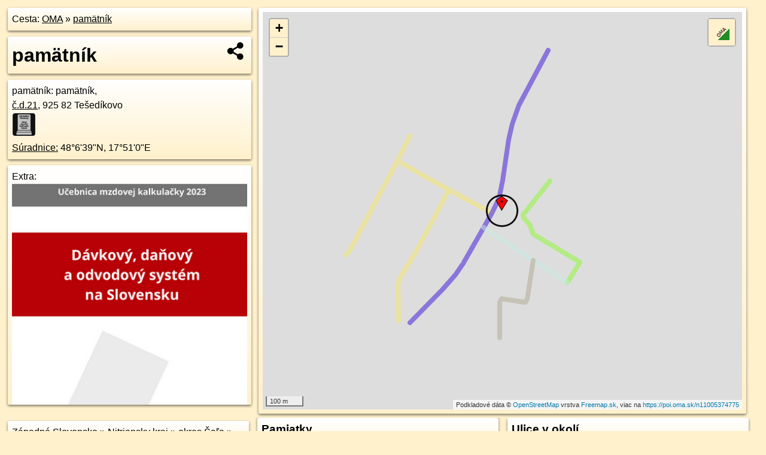

--- FILE ---
content_type: text/html; charset=UTF-8
request_url: https://poi.oma.sk/n11005374775
body_size: 6288
content:
<!DOCTYPE html>
<html lang="sk" dir="ltr">
<head>
	<title>pamätník - oma.sk</title>
	<meta http-equiv="Content-Type" content="text/html; charset=utf-8">
	<meta name="keywords" content="pamätník poi, n11005374775, Podunajská nížina, podunajska-nizina, Diakovce, diakovce, Tešedíkovo, tesedikovo, Podunajská rovina, podunajska-rovina, Západné Slovensko, zapadne-slovensko, Nitriansky kraj, nitriansky-kraj, okres Šaľa, okres-sala, Slovensko, slovensko, pamätník, pamatnik, pamätníky, turistické trasy, cyklotrasy, pohoria Slovenska, cykloatlas, cyklistické trasy, cykloportál, turisticka mapa, oma.sk">
	<meta name="description" content="pamätník. na OMA.sk, portál o trasách a regiónoch SR.">
	<meta property="og:description" content="pamätník. na OMA.sk."><meta name="apple-mobile-web-app-title" content="pamätník - oma.sk"><link rel="canonical" href="https://poi.oma.sk/n11005374775"><meta property="og:url" content="https://poi.oma.sk/n11005374775"><meta property="og:locale" content="sk_SK">
	<meta name="audience" content="All"><link rel="preconnect" href="https://data.oma.sk"><meta name="robots" content="INDEX,FOLLOW"><meta name="revisit-after" content="7 days"><meta name="author" content="OMA.sk"><meta name="rating" content="Safe for Kids">
	<meta name="theme-color" content="#FFF1CC">
	<meta property="og:image" content="https://data.oma.sk/img/bod/poi.oma.sk-n11005374775.jpg"><meta property="twitter:image" content="https://data.oma.sk/img/bod/poi.oma.sk-n11005374775.jpg"><meta property="twitter:card" content="summary_large_image">
	<meta property='place:location:longitude' content='17.8500158'>
	<meta property='place:location:latitude' content='48.1110535'><meta property='og:type' content='place'><meta property='og:locality' content='Tešedíkovo'>
	<meta property='og:title' content='pamätník'>
	<link rel='manifest' href='https://poi.oma.sk/manifest.json'>
	<meta name="viewport" content="width=device-width, initial-scale=1.0, maximum-scale=1, minimum-scale=1, user-scalable=no">
	<style>.box{box-sizing:border-box;height:auto;overflow:hidden;cursor:default;margin:5px;margin-bottom:10px;vertical-align:top;box-shadow:0 2px 4px rgba(0,0,0,0.55);border-radius:3px;padding:7px;position:relative;background:linear-gradient(#fff,#fff1cc);display:block;justify-self:start;grid-template-rows:1fr auto;break-inside:avoid;width:99%}div.expander{max-height:250px;overflow:hidden}div.fixedh{height:333px}.smallprint{font-size:.8em;line-height:120%}#popiselementu,#informacie{min-height:167px;height:400px}#zoznam,.minhei{min-height:167px}#navigacia{overflow:hidden;height:200px}body>.box{float:left}h2,h1{margin-top:.1em;margin-bottom:.2em;line-height:150%;text-decoration:none;min-height:48px}h2 a{text-decoration:none}h3,h4{margin:0;margin-bottom:4px;text-decoration:none}p{margin:0}a,a:hover{color:#000}.box img.foto{padding-left:1%;padding-bottom:1%;width:48%;height:105px;object-fit:none;object-position:center}img{border-style:none;max-width:100%}.erb{width:31%;float:right;margin:1%}.poiz{min-width:50px;height:38px;margin:1px;background-repeat:no-repeat;display:inline-block}.shareicon{background-image:url('https://data.oma.sk/img/share.png');background-size:contain;background-repeat:no-repeat;display:inline-block;min-width:32px;padding-left:3px;height:32px;margin:1px 1px 1px 1px;float:right}body{background-color:#fff1cc;height:98%;width:98%;max-width:2100px;min-width:98%;font-family:Tahoma,Geneva,sans-serif;line-height:150%;color:#000}html{height:100%;width:99%}.atlasimg h3{position:absolute;top:90px;left:20px;background-color:white;padding:2px 5px 2px 5px;z-index:3}.erb .stvorec{position:relative;display:block;padding-bottom:100%}.atlasimg a{position:relative;display:block;padding-bottom:53%}.atlasimg img,.stvorec img{position:absolute;top:0;left:0;width:100%;height:auto}div.smallmap,.poimap{width:100%;height:100%}.mapafull #omask{height:100%}@media all and (max-width:840px){body,.smallprint ul{line-height:230%}a.poiz{margin:5px}}@media all and (max-width:500px){.mapafull{width:89%;height:70%}.nemapafull,.fullw{width:89%}.atlasimg{height:100px;overflow:hidden}.atlasimg h3{top:70px;left:20px}}@media all and (min-width:501px) and (max-width:840px){.mapafull{width:92%;height:70%}.nemapafull,.fullw{width:92%}.atlasimg h3{top:75px;left:20px}.atlasimg{height:120px;overflow:hidden}}@media all and (min-width:840px) and (max-width:1000px){.nemapafull{width:30%}.mapafull{width:61%}}@media all and (min-width:1001px) and (max-width:1400px){.nemapafull{width:23%}.mapafull{width:73%}}@media all and (min-width:1401px) and (max-width:1850px){.nemapafull{width:18%}.mapafull{width:77%}}@media all and (min-width:1851px){.nemapafull{width:15%}.mapafull{width:81%}}@media all and (min-width:840px){.fullw{width:98%}.mapafull{height:95%}}.brickcontent{column-gap:10px;margin-top:5px;margin-bottom:10px}@media all and (max-width:1000px){.rightmap,.leftbox{width:100%}.rightmap{height:500px}}@media all and (min-width:1001px){.topbox{display:grid;width:100%;gap:7px;padding-bottom:7px}.rightmap{height:100%}}@media all and (max-width:500px){.brickcontent{column-count:1}}@media all and (min-width:501px) and (max-width:1000px){.brickcontent,.leftbox{column-count:2}.topbox{grid-template-columns:1fr 1fr}.leftbox .biggerbox{column-span:all}}@media all and (min-width:1401px){.leftbox{column-count:2}.leftbox .biggerbox{column-span:all}}@media all and (min-width:1001px) and (max-width:1400px){.brickcontent{column-count:3}.topbox{grid-template-columns:1fr 2fr}}@media all and (min-width:1401px) and (max-width:1850px){.brickcontent{column-count:4}.topbox{grid-template-columns:2fr 2fr}}@media all and (min-width:1851px){.brickcontent{column-count:5}.topbox{grid-template-columns:2fr 3fr}}h3.expand{width:100%}span.right{font-weight:bold;font-size:1.2em;text-align:right;position:absolute;right:5px}.headerclickable{cursor:pointer}#tooltip{min-height:2.7em}span.r2{min-height:2em}.bottom{position:absolute;bottom:0;height:auto;background:white}.blue{background:#8acde3;opacity:.9;font-size:18px;font-weight:bold}ul,ol{margin-top:0;margin-bottom:0;padding-left:20px}ol{padding-left:3em}ul{list-style-type:circle}img.foto-bigger,img.pocasie-img{width:100%}.twtr-tweet-text{font-size:125%}div.box>form>input.search,div.box>input.search,#redir{width:98%;margin:4px;padding:4px;border:#000 1px solid;border-radius:3px;padding-right:0;padding-left:0;margin-top:4px;margin-bottom:4px;background-color:#fff1cc;color:#000;font-weight:bold}#navigacia path{fill:#fff1cc;stroke:#000;stroke-width:2px}#navigacia path:hover{fill:#fff}tr:nth-child(even){background:#fff1cc}tr:nth-child(odd){background:#fff}iframe{scrolling:no;frameborder:0;border:0;overflow:hidden;width:100%;height:400px}a,button{touch-action:manipulation}</style>
	<link rel="apple-touch-icon" type="image/png" href="https://data.oma.sk/img/t/180/logo.png" sizes="180x180">
	<link rel="icon" type="image/png" href="https://data.oma.sk/img/t/96/logo.png" sizes="96x96"><link rel="icon" type="image/png" href="https://data.oma.sk/img/t/192/logo.png" sizes="192x192"><link rel="icon" type="image/png" href="https://data.oma.sk/img/t/512/logo.png" sizes="512x512">
	<meta name="msapplication-TileImage" content="https://data.oma.sk/img/t/144/logo.png"><link rel="shortcut icon" href="https://poi.oma.sk/favicon.ico"><link rel="icon" type="image/svg+xml" href="https://data.oma.sk/img/t/512/logo.svg">
	<meta name="msapplication-config" content="https://www.oma.sk/browserconfig.xml"><meta name="msapplication-TileColor" content="#FFF1CC">
	<meta property="article:author" content="https://www.facebook.com/wwwOMAsk/"><meta name="twitter:site" content="@wwwOMAsk">
</head>
<body>
<div class='topbox'>
 <div class='leftbox'>
<p class='box biggerbox'>Cesta: <a href='https://www.oma.sk'>OMA</a> &raquo; <a href='https://poi.oma.sk/n11005374775'>pamätník</a></p>
<h1 class='box biggerbox'>pamätník</h1>
 <div class='box vcard'><span class='fn'>pamätník</span>: pamätník, <div class="adr"><a class="street-address" href="https://tesedikovo.oma.sk/c/21">č.d.<span class="supisne">21</span></a>, <span class="postal-code">925 82</span> <span class="locality">Tešedíkovo</span></div> <span class="ikony-right"><a  class='poiz ik-pamatnik' href='https://www.oma.sk/pamiatka/pamatnik' title='pamätník na Slovensku'></a> </span><div class='geo'><a href='https://www.freemap.sk/?map=15/48.1110535/17.8500158&layers=X&tool=route-planner&points=48.1110535/17.8500158,&transport=foot' title='choď na freemap.sk' target='_BLANK' rel='noopener'>Súradnice:</a> <span class='latitude' title='48.1110535'>48&deg;6'39"N</span>, <span class='longitude' title='17.8500158'>17&deg;51'0"E</span></div></div><div class='box' id='popiselementu'><span class='lazy' data-loader='ajax' data-src='/js/rek.php?osm_id=11005374775'></span></div></div>
<div class='box rightmap'><div class='poimap smallmap' id='omask' data-lat='48.1110535' data-lon='17.8500158'></div></div>
</div><div class='brickcontent'>
<div class="box"><a href="https://zapadne-slovensko.oma.sk">Západné Slovensko</a> &raquo; <a href="https://nitriansky-kraj.oma.sk">Nitriansky kraj</a> &raquo; <a href="https://okres-sala.oma.sk">okres Šaľa</a> &raquo; <a href="https://diakovce.oma.sk">Diakovce</a> &raquo; <a href="https://tesedikovo.oma.sk">Tešedíkovo</a></div><div class='box markers'><h3>Obchod</h3><a href="https://poi.oma.sk/n5033932617" id="n5033932617a1" data-lon="17.8488007" data-lat="48.1103112" title=" vzdialené 122&nbsp;m, smer západo-juhozápadne 239&deg;" data-ikona="coop-jednota">COOP Jednota</a> <span class='clickable' title=' vzdialené 122&nbsp;m, smer západo-juhozápadne 239&deg;'> &curren;</span></div>
<div class='box markers'><h3>Doprava</h3><a href="https://poi.oma.sk/n3693522509" id="n3693522509a2" data-lon="17.8497219" data-lat="48.1109658" title=" vzdialené 24&nbsp;m, smer západo-juhozápadne 253&deg;" data-ikona="zastavka">Tešedíkovo, cint.</a> <span class='clickable' title=' vzdialené 24&nbsp;m, smer západo-juhozápadne 253&deg;'> &curren;</span></div>
<div class='box markers'><h3>Auto</h3><a href="https://poi.oma.sk/w515458495" id="w515458495a3" data-lon="17.84890206695253" data-lat="48.11025257479658" title=" vzdialené 122&nbsp;m, smer juhozápadne 234&deg;" data-ikona="parkovisko">parkovisko</a> <span class='clickable' title=' vzdialené 122&nbsp;m, smer juhozápadne 234&deg;'> &curren;</span></div>
<div class='box markers'><h3>Duchovno</h3><a href="https://poi.oma.sk/n11005374774" id="n11005374774a4" data-lon="17.8498823" data-lat="48.1111296" title=" vzdialené 13&nbsp;m, smer západo-severozápadne 300&deg;" data-ikona="svatyna">kaplnka</a> <span class='clickable' title=' vzdialené 13&nbsp;m, smer západo-severozápadne 300&deg;'> &curren;</span>, <a href="https://poi.oma.sk/n11146719081" id="n11146719081a4" data-lon="17.8501222" data-lat="48.1113619" title=" vzdialené 35&nbsp;m, smer sever-severovýchodne 19&deg;" data-ikona="svatyna">VII.</a> <span class='clickable' title=' vzdialené 35&nbsp;m, smer sever-severovýchodne 19&deg;'> &curren;</span>, <a href="https://poi.oma.sk/n11146719094" id="n11146719094a4" data-lon="17.8500408" data-lat="48.1113913" title=" vzdialené 38&nbsp;m, smer severne 4&deg;" data-ikona="svatyna">VIII.</a> <span class='clickable' title=' vzdialené 38&nbsp;m, smer severne 4&deg;'> &curren;</span>, <a href="https://poi.oma.sk/n11146719083" id="n11146719083a4" data-lon="17.8502083" data-lat="48.111438" title=" vzdialené 45&nbsp;m, smer sever-severovýchodne 27&deg;" data-ikona="svatyna">VI.</a> <span class='clickable' title=' vzdialené 45&nbsp;m, smer sever-severovýchodne 27&deg;'> &curren;</span>, <a href="https://poi.oma.sk/n11146719093" id="n11146719093a4" data-lon="17.8501269" data-lat="48.1114674" title=" vzdialené 47&nbsp;m, smer sever-severovýchodne 15&deg;" data-ikona="svatyna">IX.</a> <span class='clickable' title=' vzdialené 47&nbsp;m, smer sever-severovýchodne 15&deg;'> &curren;</span>, <a href="https://poi.oma.sk/n11146719084" id="n11146719084a4" data-lon="17.8502974" data-lat="48.1115167" title=" vzdialené 56&nbsp;m, smer sever-severovýchodne 31&deg;" data-ikona="svatyna">V.</a> <span class='clickable' title=' vzdialené 56&nbsp;m, smer sever-severovýchodne 31&deg;'> &curren;</span>, <a href="https://poi.oma.sk/n11146719092" id="n11146719092a4" data-lon="17.850216" data-lat="48.1115461" title=" vzdialené 57&nbsp;m, smer sever-severovýchodne 22&deg;" data-ikona="svatyna">X.</a> <span class='clickable' title=' vzdialené 57&nbsp;m, smer sever-severovýchodne 22&deg;'> &curren;</span>, <a href="https://poi.oma.sk/n11146719085" id="n11146719085a4" data-lon="17.8503823" data-lat="48.1115917" title=" vzdialené 66&nbsp;m, smer severovýchodne 34&deg;" data-ikona="svatyna">IV.</a> <span class='clickable' title=' vzdialené 66&nbsp;m, smer severovýchodne 34&deg;'> &curren;</span>, <a href="https://poi.oma.sk/n11146719091" id="n11146719091a4" data-lon="17.8503009" data-lat="48.1116211" title=" vzdialené 67&nbsp;m, smer sever-severovýchodne 27&deg;" data-ikona="svatyna">XI.</a> <span class='clickable' title=' vzdialené 67&nbsp;m, smer sever-severovýchodne 27&deg;'> &curren;</span>, <a href="https://poi.oma.sk/n11146719086" id="n11146719086a4" data-lon="17.8504686" data-lat="48.111668" title=" vzdialené 76&nbsp;m, smer severovýchodne 36&deg;" data-ikona="svatyna">III.</a> <span class='clickable' title=' vzdialené 76&nbsp;m, smer severovýchodne 36&deg;'> &curren;</span>, <a href="https://poi.oma.sk/n11146719090" id="n11146719090a4" data-lon="17.8503872" data-lat="48.1116974" title=" vzdialené 77&nbsp;m, smer sever-severovýchodne 30&deg;" data-ikona="svatyna">XII.</a> <span class='clickable' title=' vzdialené 77&nbsp;m, smer sever-severovýchodne 30&deg;'> &curren;</span>, <a href="https://poi.oma.sk/n11146719087" id="n11146719087a4" data-lon="17.8505445" data-lat="48.1117351" title=" vzdialené 85&nbsp;m, smer severovýchodne 38&deg;" data-ikona="svatyna">II.</a> <span class='clickable' title=' vzdialené 85&nbsp;m, smer severovýchodne 38&deg;'> &curren;</span>, <a href="https://poi.oma.sk/n11146719089" id="n11146719089a4" data-lon="17.8504631" data-lat="48.1117645" title=" vzdialené 86&nbsp;m, smer sever-severovýchodne 32&deg;" data-ikona="svatyna">XIII.</a> <span class='clickable' title=' vzdialené 86&nbsp;m, smer sever-severovýchodne 32&deg;'> &curren;</span>, <a href="https://poi.oma.sk/n11146719082" id="n11146719082a4" data-lon="17.8506189" data-lat="48.1118009" title=" vzdialené 94&nbsp;m, smer severovýchodne 39&deg;" data-ikona="svatyna">I.</a> <span class='clickable' title=' vzdialené 94&nbsp;m, smer severovýchodne 39&deg;'> &curren;</span>, <a href="https://poi.oma.sk/n11146719088" id="n11146719088a4" data-lon="17.8505375" data-lat="48.1118303" title=" vzdialené 95&nbsp;m, smer severovýchodne 34&deg;" data-ikona="svatyna">XIV.</a> <span class='clickable' title=' vzdialené 95&nbsp;m, smer severovýchodne 34&deg;'> &curren;</span>, <a href="https://poi.oma.sk/w23525420" id="w23525420a4" data-lon="17.8508588498052" data-lat="48.11179825101958" title=" vzdialené 104&nbsp;m, smer severovýchodne 49&deg;">cintorín</a> <span class='clickable' title=' vzdialené 104&nbsp;m, smer severovýchodne 49&deg;'> &curren;</span>, <a href="https://poi.oma.sk/n11146729609" id="n11146729609a4" data-lon="17.8505289" data-lat="48.1119278" title=" vzdialené 104&nbsp;m, smer sever-severovýchodne 30&deg;" data-ikona="svatyna">kaplnka</a> <span class='clickable' title=' vzdialené 104&nbsp;m, smer sever-severovýchodne 30&deg;'> &curren;</span>, <a href="https://poi.oma.sk/n11146719096" id="n11146719096a4" data-lon="17.8506542" data-lat="48.1119948" title=" vzdialené 115&nbsp;m, smer severovýchodne 34&deg;" data-ikona="kriz">kríž</a> <span class='clickable' title=' vzdialené 115&nbsp;m, smer severovýchodne 34&deg;'> &curren;</span>, <a href="https://poi.oma.sk/n11146719095" id="n11146719095a4" data-lon="17.8507173" data-lat="48.1119746" title=" vzdialené 115&nbsp;m, smer severovýchodne 37&deg;" data-ikona="kriz">kríž</a> <span class='clickable' title=' vzdialené 115&nbsp;m, smer severovýchodne 37&deg;'> &curren;</span>, <a href="https://poi.oma.sk/n11146719097" id="n11146719097a4" data-lon="17.8507764" data-lat="48.1119569" title=" vzdialené 115&nbsp;m, smer severovýchodne 40&deg;" data-ikona="kriz">kríž</a> <span class='clickable' title=' vzdialené 115&nbsp;m, smer severovýchodne 40&deg;'> &curren;</span>, <a href="https://poi.oma.sk/w795599552" id="w795599552a4" data-lon="17.851068087279916" data-lat="48.11232180014237" title=" vzdialené 161&nbsp;m, smer severovýchodne 40&deg;" data-ikona="kostol">kostol</a> <span class='clickable' title=' vzdialené 161&nbsp;m, smer severovýchodne 40&deg;'> &curren;</span></div>
<div class='box markers'><h3>Pamiatky</h3><a href="https://poi.oma.sk/n11146729610" id="n11146729610a5" data-lon="17.8505896" data-lat="48.1118599" title=" vzdialené 99&nbsp;m, smer severovýchodne 35&deg;">socha</a> <span class='clickable' title=' vzdialené 99&nbsp;m, smer severovýchodne 35&deg;'> &curren;</span>, <a href="https://poi.oma.sk/n11146729611" id="n11146729611a5" data-lon="17.8506466" data-lat="48.1118421" title=" vzdialené 99&nbsp;m, smer severovýchodne 39&deg;">socha</a> <span class='clickable' title=' vzdialené 99&nbsp;m, smer severovýchodne 39&deg;'> &curren;</span>, <a href="https://poi.oma.sk/n11005374776" id="n11005374776a5" data-lon="17.8497581" data-lat="48.1119639" title=" vzdialené 103&nbsp;m, smer sever-severozápadne 344&deg;" data-ikona="pamatnik">pamätník</a> <span class='clickable' title=' vzdialené 103&nbsp;m, smer sever-severozápadne 344&deg;'> &curren;</span>, <a href="https://poi.oma.sk/n11146729613" id="n11146729613a5" data-lon="17.8506856" data-lat="48.1119655" title=" vzdialené 113&nbsp;m, smer severovýchodne 36&deg;">socha</a> <span class='clickable' title=' vzdialené 113&nbsp;m, smer severovýchodne 36&deg;'> &curren;</span>, <a href="https://poi.oma.sk/n11146729612" id="n11146729612a5" data-lon="17.8506594" data-lat="48.1119751" title=" vzdialené 113&nbsp;m, smer severovýchodne 35&deg;">socha</a> <span class='clickable' title=' vzdialené 113&nbsp;m, smer severovýchodne 35&deg;'> &curren;</span>, <a href="https://poi.oma.sk/n11146729614" id="n11146729614a5" data-lon="17.850721" data-lat="48.1119563" title=" vzdialené 113&nbsp;m, smer severovýchodne 38&deg;">socha</a> <span class='clickable' title=' vzdialené 113&nbsp;m, smer severovýchodne 38&deg;'> &curren;</span>, <a href="https://poi.oma.sk/n11146729615" id="n11146729615a5" data-lon="17.8507508" data-lat="48.111946" title=" vzdialené 113&nbsp;m, smer severovýchodne 39&deg;">socha</a> <span class='clickable' title=' vzdialené 113&nbsp;m, smer severovýchodne 39&deg;'> &curren;</span></div>
<div class='box markers'><h3>Prevádzkovateľ</h3><a href="https://poi.oma.sk/n5033932617" id="n5033932617a6" data-lon="17.8488007" data-lat="48.1103112" title=" vzdialené 122&nbsp;m, smer západo-juhozápadne 239&deg;" data-ikona="coop-jednota">COOP Jednota</a> <span class='clickable' title=' vzdialené 122&nbsp;m, smer západo-juhozápadne 239&deg;'> &curren;</span></div>
<div class='box markers'><h3>Zastávky v okolí</h3><a href="https://poi.oma.sk/n3693522509" id="n3693522509a7" data-lon="17.8497219" data-lat="48.1109658" title=" vzdialené 24&nbsp;m, smer západo-juhozápadne 253&deg;" data-ikona="zastavka">Tešedíkovo, cint.</a> <span class='clickable' title=' vzdialené 24&nbsp;m, smer západo-juhozápadne 253&deg;'> &curren;</span>, <a href="https://poi.oma.sk/n3693540268" id="n3693540268a7" data-lon="17.8464654" data-lat="48.1072696" title=" vzdialené 497&nbsp;m, smer juhozápadne 223&deg;" data-ikona="zastavka">Tešedíkovo, ZŠ</a> <span class='clickable' title=' vzdialené 497&nbsp;m, smer juhozápadne 223&deg;'> &curren;</span>, <a href="https://poi.oma.sk/n9460099192" id="n9460099192a7" data-lon="17.8560129" data-lat="48.1063617" title=" vzdialené 687&nbsp;m, smer juhovýchodne 128&deg;" data-ikona="zeleznicna-stanica">Tešedíkovo</a> <span class='clickable' title=' vzdialené 687&nbsp;m, smer juhovýchodne 128&deg;'> &curren;</span></div>
<div class='box'><a href='https://sk.wikipedia.org/wiki/File:Pered_csata_emlekmuve.JPG' class='fotodata' title='Zoznam kultúrnych pamiatok v obci Tešedíkovo' data-lon='17.84995' data-lat='48.11201' id='f6964167'><img class="foto" src="https://data.oma.sk/img/wfoto-small/6964167.jpg" alt="Zoznam kultúrnych pamiatok v obci Tešedíkovo podla wikipedie"  loading="lazy"></a> </div>
<div id='toposcope' class='box'></div>
<div class='box ulice'><h3>Ulice v okolí</h3><a href="https://tesedikovo.oma.sk/u/cintorinska" id="403953971" data-lon="17.849976110431" data-lat="48.111606799036" data-color="" title=" vzdialené 2&nbsp;m">Cintorínska</a> <span class='clickable' title=' vzdialené 2&nbsp;m'> &curren;</span>, <a href="https://tesedikovo.oma.sk/u/mala" id="173130836" data-lon="17.8496054" data-lat="48.1110145" data-color="" title=" vzdialené 71&nbsp;m, smer severne 0&deg;">Malá</a> <span class='clickable' title=' vzdialené 71&nbsp;m, smer severne 0&deg;'> &curren;</span>, <a href="https://tesedikovo.oma.sk/u/trhoviska" id="1456639385" data-lon="17.8511444" data-lat="48.109872" data-color="" title=" vzdialené 210&nbsp;m, smer severne 0&deg;">Trhoviská</a> <span class='clickable' title=' vzdialené 210&nbsp;m, smer severne 0&deg;'> &curren;</span>, <a href="https://tesedikovo.oma.sk/u/za-cintorinom" id="333045236" data-lon="17.8507721" data-lat="48.1109512" data-color="" title=" vzdialené 90&nbsp;m, smer severne 0&deg;">Za cintorínom</a> <span class='clickable' title=' vzdialené 90&nbsp;m, smer severne 0&deg;'> &curren;</span>, <a href="https://tesedikovo.oma.sk/u/9-maja" id="1456639383" data-lon="17.849549898247" data-lat="48.110566270904" data-color="" title=" vzdialené 116&nbsp;m, smer severne 0&deg;">Ulica 9. mája</a> <span class='clickable' title=' vzdialené 116&nbsp;m, smer severne 0&deg;'> &curren;</span></div>
<div class='box'><h3>V kategóriách</h3><a href='https://tesedikovo.oma.sk/pamiatka/pamatnik' title='pamätník v Tešedíkovo'>pamätník v Tešedíkovo 3x</a>, <a href='https://diakovce.oma.sk/pamiatka/pamatnik' title='pamätník v Diakovce'>pamätník v Diakovce 18x</a>, <a href='https://okres-sala.oma.sk/pamiatka/pamatnik' title='pamätník v okres Šaľa'>pamätník v okres Šaľa 74x</a>, <a href='https://nitriansky-kraj.oma.sk/pamiatka/pamatnik' title='pamätník v Nitriansky kraj'>pamätník v Nitriansky kraj 951x</a>, <a href='https://podunajska-rovina.oma.sk/pamiatka/pamatnik' title='pamätník v Podunajská rovina'>pamätník v Podunajská rovina 1774x</a>, <a href='https://zapadne-slovensko.oma.sk/pamiatka/pamatnik' title='pamätník v Západné Slovensko'>pamätník v Západné Slovensko 3227x</a></div>
<div class='box smallprint'><h3>Viac o bode</h3>Viac info: <a href='https://www.openstreetmap.org/edit?editor=id&amp;node=11005374775'>aktualizovať mapu</a>, <a href='https://www.openstreetmap.org/edit?editor=remote&amp;node=11005374775'>uprav v JOSM (pokročilé)</a>, <a  href='https://www.openstreetmap.org/browse/node/11005374775' target='_BLANK' rel='nofollow'>11005374775</a>, <div class='geo'><a href='https://www.freemap.sk/?map=15/48.1110535/17.8500158&layers=X&tool=route-planner&points=48.1110535/17.8500158,&transport=foot' title='choď na freemap.sk' target='_BLANK' rel='noopener'>Súradnice:</a> <span class='latitude' title='48.1110535'>48&deg;6'39"N</span>, <span class='longitude' title='17.8500158'>17&deg;51'0"E</span></div><a href='https://data.oma.sk/gpx/gpx-ref.php?osm_id=11005374775&typ=poi&format=gpx'>stiahni GPX</a>, lon: 17.8500158, lat: 48.1110535, og type: place, og locality: Tešedíkovo, </div>
</div><div class='brickcontent'>
<div class='box atlasimg'><a href='https://poi.oma.sk/n11005374775'><img src='https://data.oma.sk/img/bod/poi.oma.sk-n11005374775.jpg' alt='pamätník' loading='lazy' ></a></div>
<div class='box'><iframe class='lazy' title='facebook stránky' data-src='https://www.facebook.com/plugins/likebox.php?href=https://www.facebook.com/wwwOMAsk&amp;colorscheme=light&amp;show_faces=false&amp;stream=true&amp;header=false&amp;height=400&amp;scrolling=false&amp;border=0'></iframe></div>
<div class='box dbox smallprint'><h3>Viac o nás</h3><ul><li><a href='https://twitter.com/wwwOMAsk'>nájdete nás na twittri</a></li><li><a href='https://www.facebook.com/wwwOMAsk/'>alebo na faceboooku</a></li><li><a href='https://www.oma.sk/spravy/'>alebo aj v správach</a></li></ul></div>
<div class="box lazy minhei" data-loader="ajax" data-src="https://data.oma.sk/img/oma-hladaj.html"></div>
<div class='box dbox smallprint'><h3>Podpor projekt OMA:</h3><a href='https://poi.oma.sk/n11005374775'><img class='erb' src='https://data.oma.sk/img/qr/poi.oma.sk/n11005374775.png' alt='QR kód na túto stránku poi.oma.sk n11005374775' loading='lazy'></a><p>Spojte sa s nami <a href='https://www.facebook.com/wwwOMAsk/' title='OMA.sk facebook stránka'>na facebooku</a>, <a href='https://www.facebook.com/sharer.php?u=https://poi.oma.sk/n11005374775&amp;t=pam%C3%A4tn%C3%ADk' title='zdieľať na Facebook' rel='nofollow'>zdieľajte túto stránku na Facebooku</a>, <a href='https://twitter.com/home?status=pam%C3%A4tn%C3%ADk%3A+https%3A%2F%2Fpoi.oma.sk%2Fn11005374775' title='zdieľať na Twitter' rel='nofollow'>na Twittri</a>, alebo umiestnite odkaz na svoju stránku.</p><p>Ale hlavne doplňte dáta do Openstreetmap, články do wikipédie, ...</p> </div>
<div class='box smallprint'><h3>Zdroj dát</h3>Mapové údaje pochádzajú z <a href='https://www.openstreetmap.org/' rel='noopener'>www.OpenStreetMap.org</a>, databáza je prístupná pod licenciou <a href='https://www.openstreetmap.org/copyright' rel='noopener'>ODbL</a>. <a href='https://www.oma.sk/' title='OMA vie všetko'><img src='https://data.oma.sk/img/t/100/logo.png' data-retina='https://data.oma.sk/img/t/200/logo.png' alt='OMA logo' class='erb' loading='lazy'></a>Mapový podklad vytvára a aktualizuje <a href='https://www.freemap.sk/'>Freemap Slovakia (www.freemap.sk)</a>, šíriteľný pod licenciou CC-BY-SA. Fotky sme čerpali z galérie portálu freemap.sk, autori fotiek sú uvedení pri jednotlivých fotkách a sú šíriteľné pod licenciou CC a z wikipédie. Výškový profil trás čerpáme z <a href='https://www2.jpl.nasa.gov/srtm/'>SRTM</a>. Niečo vám chýba? <a href='https://wiki.openstreetmap.org/wiki/Sk:WikiProjekt_Slovensko' rel='noopener'>Pridajte to</a>. Sme radi, že tvoríte slobodnú wiki mapu sveta.</div>
<script src='https://data.oma.sk/img/oma-nomap2.js?v=4' defer></script>
</div></body></html>

--- FILE ---
content_type: application/javascript; charset=utf-8
request_url: https://data.oma.sk/api.php?osm_id=0,403953971,173130836,1456639385,333045236,1456639383&tabulka=ulice&format=oma&callback=jQuery36106667346954906876_1769618471055
body_size: 711
content:
jQuery36106667346954906876_1769618471055([
{"type": "Feature",
 "properties": {"name":"Malá","description":"<h2><a href='https://tesedikovo.oma.sk/u/mala'>Malá</a></h2>Malá je ulica v Tešedíkovo, <a href=\"https://tesedikovo.oma.sk/u/mala\">viac o ulici Malá</a>","id":"173130836","uri":"https://tesedikovo.oma.sk/u/mala","copyright":"poskytuje https://www.oma.sk (c) prispievatelia Openstreetmap, šírené pod licenciou ODbL ( https://www.openstreetmap.org/copyright ): http://wiki.freemap.sk/Licencia"},
 "geometry": {"type":"MultiLineString","coordinates":[[[17.84442,48.11],[17.84454,48.1101],[17.84515,48.11085],[17.84625,48.11225]],[[17.84625,48.11225],[17.84672,48.11284]],[[17.84625,48.11225],[17.8481,48.11156]],[[17.8481,48.11156],[17.84693,48.11007],[17.84638,48.10949],[17.84628,48.10931],[17.84631,48.10842]],[[17.8481,48.11156],[17.84866,48.11135],[17.84961,48.11101]]]}}, 
{"type": "Feature",
 "properties": {"name":"Za cintorínom","description":"<h2><a href='https://tesedikovo.oma.sk/u/za-cintorinom'>Za cintorínom</a></h2>Za cintorínom je ulica v Tešedíkovo, <a href=\"https://tesedikovo.oma.sk/u/za-cintorinom\">viac o ulici Za cintorínom</a>","id":"333045236","uri":"https://tesedikovo.oma.sk/u/za-cintorinom","copyright":"poskytuje https://www.oma.sk (c) prispievatelia Openstreetmap, šírené pod licenciou ODbL ( https://www.openstreetmap.org/copyright ): http://wiki.freemap.sk/Licencia"},
 "geometry": {"type":"LineString","coordinates":[[17.85174,48.11177],[17.85077,48.11095],[17.85078,48.11089],[17.851,48.11073],[17.8511,48.11055],[17.85114,48.1105],[17.85145,48.11036],[17.8528,48.10983],[17.85235,48.10934]]}}, 
{"type": "Feature",
 "properties": {"name":"Cintorínska","description":"<h2><a href='https://tesedikovo.oma.sk/u/cintorinska'>Cintorínska</a></h2>Cintorínska je ulica v Tešedíkovo, <a href=\"https://tesedikovo.oma.sk/u/cintorinska\">viac o ulici Cintorínska</a>","id":"403953971","uri":"https://tesedikovo.oma.sk/u/cintorinska","copyright":"poskytuje https://www.oma.sk (c) prispievatelia Openstreetmap, šírené pod licenciou ODbL ( https://www.openstreetmap.org/copyright ): http://wiki.freemap.sk/Licencia"},
 "geometry": {"type":"LineString","coordinates":[[17.85166,48.11489],[17.85131,48.11445],[17.85062,48.11358],[17.85039,48.11313],[17.85029,48.11284],[17.85026,48.11276],[17.85003,48.11178],[17.84991,48.11136],[17.84965,48.111],[17.84951,48.11084],[17.84935,48.11065],[17.84862,48.10979],[17.84835,48.10953],[17.84787,48.10917],[17.84781,48.10914],[17.84683,48.10848],[17.8467,48.10837]]}}, 
{"type": "Feature",
 "properties": {"name":"Ulica 9. mája","description":"<h2><a href='https://tesedikovo.oma.sk/u/9-maja'>Ulica 9. mája</a></h2>Ulica 9. mája je ulica v Tešedíkovo, <a href=\"https://tesedikovo.oma.sk/u/9-maja\">viac o ulici Ulica 9. mája</a>","id":"1456639383","uri":"https://tesedikovo.oma.sk/u/9-maja","copyright":"poskytuje https://www.oma.sk (c) prispievatelia Openstreetmap, šírené pod licenciou ODbL ( https://www.openstreetmap.org/copyright ): http://wiki.freemap.sk/Licencia"},
 "geometry": {"type":"LineString","coordinates":[[17.84935,48.11065],[17.84942,48.11062],[17.85114,48.10987],[17.85235,48.10934]]}}, 
{"type": "Feature",
 "properties": {"name":"Trhoviská","description":"<h2><a href='https://tesedikovo.oma.sk/u/trhoviska'>Trhoviská</a></h2>Trhoviská je ulica v Tešedíkovo, <a href=\"https://tesedikovo.oma.sk/u/trhoviska\">viac o ulici Trhoviská</a>","id":"1456639385","uri":"https://tesedikovo.oma.sk/u/trhoviska","copyright":"poskytuje https://www.oma.sk (c) prispievatelia Openstreetmap, šírené pod licenciou ODbL ( https://www.openstreetmap.org/copyright ): http://wiki.freemap.sk/Licencia"},
 "geometry": {"type":"LineString","coordinates":[[17.85114,48.10987],[17.85091,48.10894],[17.85086,48.10886],[17.85,48.10895],[17.84992,48.10886],[17.84992,48.10802]]}}])